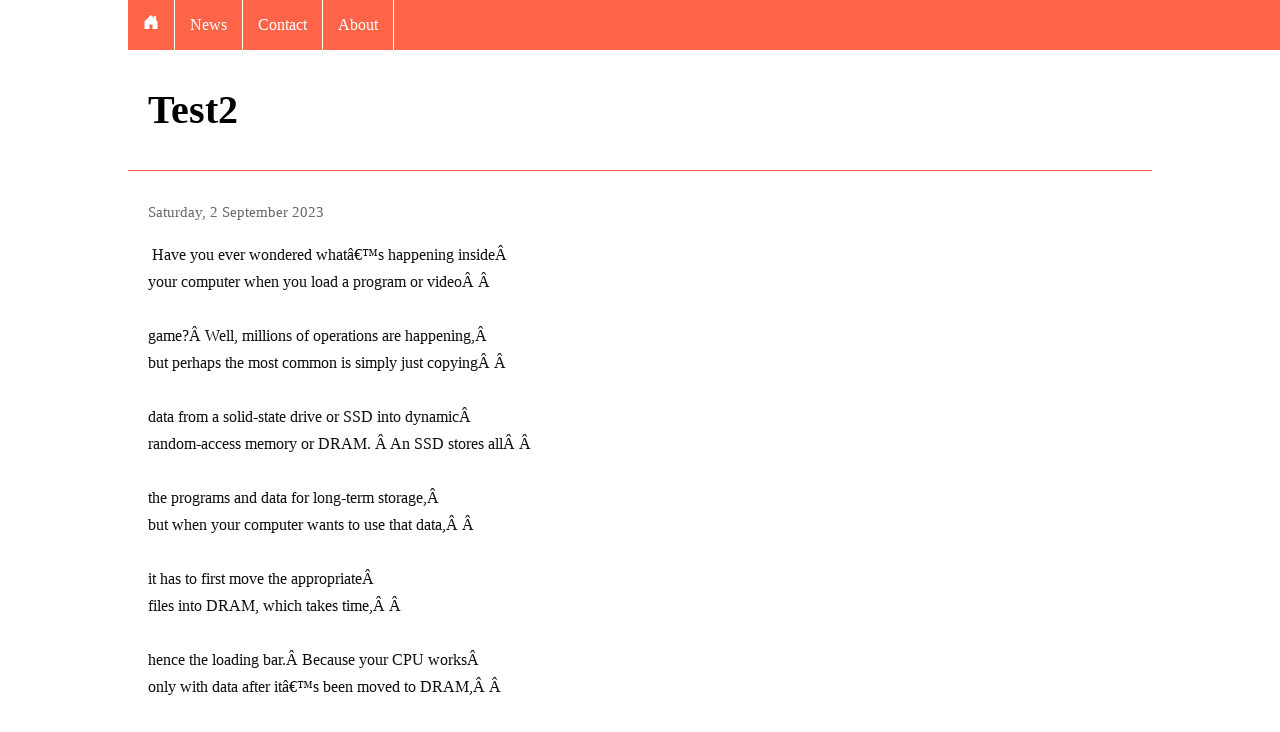

--- FILE ---
content_type: text/html; charset=UTF-8
request_url: https://teset2nanang.blogspot.com/2023/09/you-ever-wondered-whatas-happening.html
body_size: 16908
content:
<!DOCTYPE html>
<html lang='en-US' xmlns='http://www.w3.org/1999/xhtml' xmlns:b='http://www.google.com/2005/gml/b' xmlns:data='http://www.google.com/2005/gml/data' xmlns:expr='http://www.google.com/2005/gml/expr' xmlns:og='http://ogp.me/ns#'>
<head>
<meta content='text/html; charset=UTF-8' http-equiv='Content-Type'/>
<meta content='blogger' name='generator'/>
<link href='https://teset2nanang.blogspot.com/favicon.ico' rel='icon' type='image/x-icon'/>
<link href='https://teset2nanang.blogspot.com/2023/09/you-ever-wondered-whatas-happening.html' rel='canonical'/>
<link rel="alternate" type="application/atom+xml" title="Test2 - Atom" href="https://teset2nanang.blogspot.com/feeds/posts/default" />
<link rel="alternate" type="application/rss+xml" title="Test2 - RSS" href="https://teset2nanang.blogspot.com/feeds/posts/default?alt=rss" />
<link rel="service.post" type="application/atom+xml" title="Test2 - Atom" href="https://www.blogger.com/feeds/6134496499387852068/posts/default" />

<link rel="alternate" type="application/atom+xml" title="Test2 - Atom" href="https://teset2nanang.blogspot.com/feeds/6010965778023448282/comments/default" />
<!--Can't find substitution for tag [blog.ieCssRetrofitLinks]-->
<meta content='https://teset2nanang.blogspot.com/2023/09/you-ever-wondered-whatas-happening.html' property='og:url'/>
<meta content='Test2' property='og:title'/>
<meta content=' Have you ever wondered whatâ€™s happening insideÂ  your computer when you load a program or videoÂ Â  game?Â  Well, millions of operations ...' property='og:description'/>
<title>
Test2
</title>
<meta content='width=device-width, initial-scale=1' name='viewport'/>
<style id='page-skin-1' type='text/css'><!--
html {
box-sizing: border-box;	-webkit-text-size-adjust: 100%;
-ms-text-size-adjust: 100%
}
*,
*:before,
*:after {
box-sizing: inherit;
margin: 0;
padding: 0;
word-wrap: break-word
}
h1,
h2,
h3,
h4,
h5,
h6 {
font-weight: 400
}
table {
border-collapse: collapse;
border-spacing: 0
}
img,
fieldset {
border: 0
}
abbr,
acronym {
text-decoration: none
}
code {
font-family: Consolas, "Courier New", monospace;
background: #eee;
padding: 0 5px;
border-radius: 2px;
border: 1px solid #E1DADA
}
sub,
sup {
line-height: .5em
}
img {
max-width: 100%;
height: auto
}
iframe,
video,
embed,
object {
display: block;
max-width: 100%
}
img {
display: block
}
img[align="left"] {
display: block;
float: left;
margin-right: 1em;
margin-bottom: .8em
}
img[align="right"] {
display: block;
float: right;
margin-bottom: .8em;
margin-left: 1em
}
img[align="middle"] {
display: block;
margin-right: auto;
margin-left: auto;
text-align: center;
float: none;
clear: both
}
input[type="submit"],
button {
cursor: pointer;
overflow: visible;
-webkit-appearance: none
}
body {
font-family: Georgia, "Times New Roman", Times, serif;
font-size: 16px;
line-height: 27px;
font-weight: 400;
color: #111;
background-color: #fff
}
a {
text-decoration: none;
color: #000
}
p a {
text-decoration: underline
}
input[type="text"],
input[type="number"],
input[type="url"],
input[type="tel"],
input[type="email"],
input[type="password"] {
border-radius: 3px;
height: 30px !important;
padding: 15px 10px;
-webkit-box-shadow: none;
box-shadow: none;
border: 1px solid #ddd !important;
background-color: #f8f8f8;
margin-bottom: 10px
}
input[type="submit"],
button {
border-radius: 3px !important;
height: 32px !important;
padding: 5px 10px !important;
border: 1px solid #c0c0c0 !important;
background: #ddd !important;
color: #111 !important;
width: auto
}
select,
textarea {
border-radius: 3px;
height: auto;
padding: 15px 10px;
-webkit-box-shadow: none;
box-shadow: none;
border: 1px solid #ddd !important;
background-color: #f8f8f8;
margin-bottom: 10px;
width: 50%
}
.widget input[type="submit"],
.widget button {
margin-bottom: 8px !important;
width: auto !important
}
#blog-wrapper {
width: 1024px;
margin: 0 auto
}
#content-wrapper {
width: 100%;
height: 100%;
overflow: hidden
}
.content-table {
display: table;
border-collapse: separate
}
.content-row {
display: table-row
}
#main {
padding: 25px 25px 25px 20px;
width: 100%;
height: 100%;
display: table-cell
}
aside {
width: 32%;
height: 100%;
border-left: 1px solid #ddd;
padding: 25px;
display: table-cell
}
footer {
width: 100%;
clear: both;
border-top: 1px solid #ddd;
padding: 20px
}
header {
border-bottom: 1px solid  #ff6348;
padding: 30px 20px;
margin-top: 50px
}
h1.title {
font-size: 40px;
font-weight: 700;
line-height: 1.5em
}
.description span {
color: #727272
}
.date-header span {
font-size: 15px;
color: #696969
}
.post-title {
font-size: 25px;
line-height: 1.25em;
border-bottom: 1px solid  #878787
}
.post-body {
margin: 15px auto
}
.post-body a {
text-decoration: underline
}
.post-body a:hover {
text-decoration: none
}
.post-body ul,
.post-body ol {
margin: 0 0 0 25px
}
.post-body ul {
list-style-type: square
}
.post-body ul li:not(:last-child),
.post-body ol li:not(:last-child) {
margin-bottom: 5px
}
.post-body blockquote {
border-left: 7px solid #d2d2d2;
padding-left: 20px;
font-style: italic;
margin: 0 15px;
color: #626262
}
.post-outer {
margin-bottom: 25px
}
.post-footer {
border-bottom: 1px solid #ddd
}
.post-footer-line-1,
.post-footer-line-2,
.author-profile {
margin-bottom: 10px
}
.post-labels,
.post-author,
.post-timestamp {
font-weight: 700
}
.post-labels a,
.post-author a,
.post-timestamp a {
font-weight: 400
}
.jump-link {
float: right
}
.reactions-iframe {
padding-top: 8px
}
.blog-feeds,
.post-feeds {
margin-bottom: 25px
}
#comments {
margin-top: 25px
}
#comments h4 {
font-size: 20px;
font-weight: 700
}
#comment-post-message {
font-size: 16px !important;
font-weight: normal !important
}
#sidebar {
overflow: hidden
}
#sidebar ul li {
margin: .25em 0 !important
}
#sidebar .widget {
margin-bottom: 20px
}
#sidebar .widget h2 {
font-size: 22px;
margin-bottom: 10px
}
#sidebar .Profile .profile-img {
margin: 0 10px 5px 2px !important
}
.quickedit,
span.blog-admin {
display: none !important
}
.status-msg-wrap {
font-size: 110%;
width: 100%;
margin: 35px auto 10px;
position: relative;
font-size: 15px
}
.status-msg-border {
border: 1px solid #868686;
filter: alpha(opacity=40);
opacity: .4;
width: 100%;
position: relative
}
.status-msg-bg {
background-color: #eee;
opacity: .8;
filter: alpha(opacity=30);
width: 100%;
position: relative;
z-index: 1
}
.status-msg-body {
color: #444;
text-align: center;
padding: .3em 10px;
width: 100%;
position: absolute;
z-index: 4
}
.status-msg-hidden {
visibility: hidden;
padding: .3em 0
}
.status-msg-wrap a {
padding-left: .4em;
text-decoration: underline
}
p.note,
div.note {
background: #ddd;
padding: 15px 20px
}
p.alert,
div.alert {
background: #f6f697;
padding: 15px 20px
}
p.alert a:hover,
div.alert a:hover,
p.note a:hover,
div.note a:hover {
text-decoration: none
}
p.note a,
p.alert a {
color: #0a54ca
}
pre {
background-color: #eee;
width: 100%;
white-space: pre;
word-wrap: normal;
margin-bottom: 0;
line-height: 22px;
overflow: auto;
clear: both
}
pre code {
display: block;
padding: 0 15px 20px;
border-radius: 3px;
border: none;
font-size: 15px;
font-family: Consolas, "Courier New", monospace !important
}
img.frame {
padding: .8em;
background: #eee;
border: 1px solid #ddd
}
img.thin_frame {
padding: 5px;
background: #eee;
border: 1px solid #ddd
}
@media screen and (max-width:1040px) {
.content-table,
.content-row,
.column {
display: block
}
#blog-wrapper {
width: 100%
}
#main {
padding: 0 25px;
width: 100%;
margin: 25px auto 30px;
display: block
}
.Blog {
border-bottom: 1px solid #ddd
}
aside{float:none;clear:both;padding:0;width:auto;margin:0 25px;position:relative;border:none}
.post-body {
line-height: 30px
}
}
@media screen and (max-width:900px) {
.post-body {
line-height: 29px
}
}
@media screen and (max-width:800px) {
.post-body {
line-height: 28px
}
}
@media screen and (max-width:650px) {
.post-body {
line-height: 27px
}
}
@media screen and (max-width:500px) {
.post-body {
line-height: 26px
}
input[type="text"],
input[type="number"],
input[type="url"],
input[type="tel"],
input[type="email"],
input[type="password"],
select,
textarea {
width: 100%
}
img[align="left"],
img[align="right"] {
display: block;
margin-right: auto;
margin-left: auto;
text-align: center;
float: none;
clear: both
}
}
@media screen and (max-width:350px) {
.post-body {
line-height: 25px
}
}
.menul {
list-style-type: none;
margin: 0;
padding: 0;
overflow: hidden;
background-color: #ff6348;
position: fixed;
top: 0;
width: 100%;
}
.menli {
float: left;
}
.menlia {
border-right: 1px solid #fff;
display: block;
line-height: 50px;
color: white;
text-align: center;
padding: 0 15px;
text-decoration: none;
}
#blog-pager-newer-link{ background-color: #ff6348;
border-right: 1px solid #fff;
line-height: 50px;
color: white;
padding: 0 15px;
text-align: center;
text-decoration: none;
display: inline-block;}
#blog-pager-older-link{ background-color: #ff6348;
line-height: 50px;
border-right: 1px solid #fff;
color: white;
padding: 0 15px;
text-align: center;
text-decoration: none;
display: inline-block;}
.home-link { background-color: #ff6348;
line-height: 50px;
color: white;
padding: 0 15px;
text-align: center;
text-decoration: none;
display: inline-block;}
.feed-links {display:none !important;}

--></style>
<style type='text/css'>







</style>
<link href='https://www.blogger.com/dyn-css/authorization.css?targetBlogID=6134496499387852068&amp;zx=8f0a3ded-f518-42a9-a050-a3a7ed0aff71' media='none' onload='if(media!=&#39;all&#39;)media=&#39;all&#39;' rel='stylesheet'/><noscript><link href='https://www.blogger.com/dyn-css/authorization.css?targetBlogID=6134496499387852068&amp;zx=8f0a3ded-f518-42a9-a050-a3a7ed0aff71' rel='stylesheet'/></noscript>
<meta name='google-adsense-platform-account' content='ca-host-pub-1556223355139109'/>
<meta name='google-adsense-platform-domain' content='blogspot.com'/>

</head>
<body>
<div id='blog-wrapper'>
<ul class='menul'>
<li class='menli'><a class='menlia' href='/'><svg class='bi bi-house-door-fill' fill='currentColor' height='16' viewBox='0 0 16 16' width='16' xmlns='http://www.w3.org/2000/svg'>
<path d='M6.5 14.5v-3.505c0-.245.25-.495.5-.495h2c.25 0 .5.25.5.5v3.5a.5.5 0 0 0 .5.5h4a.5.5 0 0 0 .5-.5v-7a.5.5 0 0 0-.146-.354L13 5.793V2.5a.5.5 0 0 0-.5-.5h-1a.5.5 0 0 0-.5.5v1.293L8.354 1.146a.5.5 0 0 0-.708 0l-6 6A.5.5 0 0 0 1.5 7.5v7a.5.5 0 0 0 .5.5h4a.5.5 0 0 0 .5-.5z'></path>
</svg></a></li>
<li class='menli'><a class='menlia' href='#news'>News</a></li>
<li class='menli'><a class='menlia' href='#contact'>Contact</a></li>
<li class='menli'><a class='menlia' href='#about'>About</a></li>
</ul>
<header>
<div class='header section' id='header'><div class='widget Header' data-version='1' id='Header1'>
<div id='header-inner'>
<div class='titlewrapper'>
<h1 class='title'>
<a href='https://teset2nanang.blogspot.com/'>
Test2
</a>
</h1>
</div>
<div class='descriptionwrapper'>
<p class='description'><span>
</span></p>
</div>
</div>
</div></div>
</header>
<div id='content-wrapper'>
<div class='content-table'>
<div class='content-row'>
<div class='main column section' id='main'><div class='widget Blog' data-version='1' id='Blog1'>
<div class='blog-posts hfeed'>

          <div class="date-outer">
        
<h2 class='date-header'><span>Saturday, 2 September 2023</span></h2>

          <div class="date-posts">
        
<div class='post-outer'>
<div class='post hentry uncustomized-post-template' itemprop='blogPost' itemscope='itemscope' itemtype='http://schema.org/BlogPosting'>
<meta content='6134496499387852068' itemprop='blogId'/>
<meta content='6010965778023448282' itemprop='postId'/>
<a name='6010965778023448282'></a>
<div class='post-header'>
<div class='post-header-line-1'></div>
</div>
<div class='post-body entry-content' id='post-body-6010965778023448282' itemprop='description articleBody'>
<p>&nbsp;Have you ever wondered whatâ&#8364;&#8482;s happening insideÂ&nbsp;</p><p>your computer when you load a program or videoÂ Â&nbsp;</p><p><br /></p><p>game?Â  Well, millions of operations are happening,Â&nbsp;</p><p>but perhaps the most common is simply just copyingÂ Â&nbsp;</p><p><br /></p><p>data from a solid-state drive or SSD into dynamicÂ&nbsp;</p><p>random-access memory or DRAM. Â  An SSD stores allÂ Â&nbsp;</p><p><br /></p><p>the programs and data for long-term storage,Â&nbsp;</p><p>but when your computer wants to use that data,Â Â&nbsp;</p><p><br /></p><p>it has to first move the appropriateÂ&nbsp;</p><p>files into DRAM, which takes time,Â Â&nbsp;</p><p><br /></p><p>hence the loading bar.Â  Because your CPU worksÂ&nbsp;</p><p>only with data after itâ&#8364;&#8482;s been moved to DRAM,Â Â&nbsp;</p><p><br /></p><p>itâ&#8364;&#8482;s also called working memory or main memory.</p><p>The reason why your desktop uses both SSDs andÂ Â&nbsp;</p><p><br /></p><p>DRAM is because Solid-State Drives permanentlyÂ&nbsp;</p><p>store data in massive 3D arrays composed of aÂ Â&nbsp;</p><p><br /></p><p>trillion or so memory cells, yielding terabytes ofÂ&nbsp;</p><p>storage, whereas DRAM temporarily stores data inÂ Â&nbsp;</p><p><br /></p><p>2D arrays composed of billions of tiny capacitorÂ&nbsp;</p><p>memory cells yielding gigabytes of working memory.Â Â&nbsp;</p><p><br /></p><p>Accessing any section of cells in the massiveÂ&nbsp;</p><p>SSD array and reading or writing data takesÂ Â&nbsp;</p><p><br /></p><p>about 50 microseconds whereas reading orÂ&nbsp;</p><p>writing from any DRAM capacitor memoryÂ Â&nbsp;</p><p><br /></p><p>cell takes about 17 nanoseconds, which is 3000Â&nbsp;</p><p>times faster.Â  For comparison, a supersonic jetÂ Â&nbsp;</p><p><br /></p><p>going at Mach 3 is around 3000 times fasterÂ&nbsp;</p><p>than a moving tortoise.Â  So, the speed ofÂ Â&nbsp;</p><p><br /></p><p>17 nanosecond DRAM versus 50 microsecond SSD isÂ&nbsp;</p><p>like comparing a supersonic jet to a tortoise.Â Â&nbsp;</p><p><br /></p><p>Â Â However, speed is just one factor.Â  DRAM isÂ&nbsp;</p><p>limited to a 2D array and temporarily storesÂ Â&nbsp;</p><p><br /></p><p>one bit per memory cell. For example, this stickÂ&nbsp;</p><p>of DRAM with 8 chips holds 16 gigabytes of data,Â Â&nbsp;</p><p><br /></p><p>whereas a solid-state drive of a smallerÂ&nbsp;</p><p>size can hold 2 terabytes of data, moreÂ Â&nbsp;</p><p><br /></p><p>than 100 times that of DRAM.Â  Additionally,Â&nbsp;</p><p>DRAM requires power to continuously storeÂ Â&nbsp;</p><p><br /></p><p>and refresh the data held in its capacitors.Â Â&nbsp;</p><p>Therefore, computers use both SSDs and DRAM and,Â Â&nbsp;</p><p><br /></p><p>by spending a few seconds of loading timeÂ&nbsp;</p><p>to copy data from the SSD to the DRAM,Â Â&nbsp;</p><p><br /></p><p>and then prefetching, which is the process ofÂ&nbsp;</p><p>moving data before itâ&#8364;&#8482;s needed, your computer canÂ Â&nbsp;</p><p><br /></p><p>store terabytes of data on the SSD and then accessÂ&nbsp;</p><p>the data from programs that were preemptivelyÂ Â&nbsp;</p><p><br /></p><p>copied into the DRAM in a few nanoseconds.Â&nbsp;</p><p>For example, many video games have a loadingÂ Â&nbsp;</p><p><br /></p><p>time to start up the game itself, and then aÂ&nbsp;</p><p>separate loading time to load a save file.Â Â Â&nbsp;</p><p><br /></p><p>During the process of loading a save file, allÂ&nbsp;</p><p>the 3D models, textures, and the environment ofÂ Â&nbsp;</p><p><br /></p><p>your game state are moved from the SSD into DRAMÂ&nbsp;</p><p>so any of it can be accessed in a few nanoseconds,Â Â&nbsp;</p><p><br /></p><p>which is why video games have DRAM capacityÂ&nbsp;</p><p>requirements.Â  Just imagine, without DRAM,Â Â&nbsp;</p><p><br /></p><p>playing a game would be 3,000 times slower.Â Â&nbsp;</p><p>We covered solid-state drives in other videos,Â Â&nbsp;</p><p><br /></p><p>so in this video, weâ&#8364;&#8482;re going to take a deepÂ&nbsp;</p><p>dive into this 16-gigabyte stick of DRAM.Â  First,Â Â&nbsp;</p><p><br /></p><p>weâ&#8364;&#8482;ll see exactly how the CPU communicatesÂ&nbsp;</p><p>and moves data from an SSD to DRAM.Â  ThenÂ Â&nbsp;</p><p><br /></p><p>weâ&#8364;&#8482;ll open up a DRAM microchip and see howÂ&nbsp;</p><p>billions of memory cells are organized intoÂ Â&nbsp;</p><p><br /></p><p>banks and how data is written to and read fromÂ&nbsp;</p><p>groups of memory cells.Â  In the process, weâ&#8364;&#8482;llÂ Â&nbsp;</p><p><br /></p><p>dive into the nanoscopic structures insideÂ&nbsp;</p><p>individual memory cells and see how eachÂ Â&nbsp;</p><p><br /></p><p>capacitor physically stores 1 bit of data.Â Â&nbsp;</p><p>Finally, weâ&#8364;&#8482;ll explore some breakthroughs andÂ Â&nbsp;</p><p><br /></p><p>optimizations such as the burst buffer and foldedÂ&nbsp;</p><p>DRAM layouts that enable DRAM to move data aroundÂ Â&nbsp;</p><p><br /></p><p>at incredible speeds. A few quick notes.Â Â&nbsp;</p><p>First, you can find similar DRAM chips insideÂ Â&nbsp;</p><p><br /></p><p>GPUs, Smartphones, and many other devices, butÂ&nbsp;</p><p>with different optimizations.Â  As examples,Â Â&nbsp;</p><p><br /></p><p>GPU DRAM or VRAM, located all around theÂ&nbsp;</p><p>GPU chip, has a larger bandwidth and canÂ Â&nbsp;</p><p><br /></p><p>read and write simultaneously, but operates atÂ&nbsp;</p><p>a lower frequency, and DRAM in your smartphoneÂ Â&nbsp;</p><p><br /></p><p>is stacked on top of the CPU and is optimized forÂ&nbsp;</p><p>smaller packaging and lower power consumption.Â Â Â&nbsp;</p><p><br /></p><p>Second, this video is sponsored byÂ&nbsp;</p><p>Crucial.Â  Although they gave me thisÂ Â&nbsp;</p><p><br /></p><p>stick of DRAM to model and use in theÂ&nbsp;</p><p>video, the content was independentlyÂ Â&nbsp;</p><p><br /></p><p>researched and not influenced by them.Â Â&nbsp;</p><p>Third, there are faster memory structuresÂ Â&nbsp;</p><p><br /></p><p>in your CPU called cache memory and even fasterÂ&nbsp;</p><p>registers.Â  All these types of memory create aÂ Â&nbsp;</p><p><br /></p><p>memory hierarchy, with the main trade-offÂ&nbsp;</p><p>being speed versus capacity while keepingÂ Â&nbsp;</p><p><br /></p><p>prices affordable to consumers and optimizingÂ&nbsp;</p><p>the size of each microchip for manufacturing.Â&nbsp;</p><p><br /></p><p>Fourth, you can see how much ofÂ&nbsp;</p><p>your DRAM is being utilized byÂ Â&nbsp;</p><p><br /></p><p>each program by opening your computerâ&#8364;&#8482;sÂ&nbsp;</p><p>resource monitor and clicking on memory.Â&nbsp;</p><p><br /></p><p>Fifth, there are different generations of DRAM,Â&nbsp;</p><p>and weâ&#8364;&#8482;ll explore DDR5.Â  Many of the key conceptsÂ Â&nbsp;</p><p><br /></p><p>that we explain apply to prior generations,Â&nbsp;</p><p>although the numbers may be different.Â Â Â&nbsp;</p><p><br /></p><p>Sixth, 17 nanoseconds is incredibly fast!Â Â&nbsp;</p><p>Electricity travels at around 1 foot perÂ Â&nbsp;</p><p><br /></p><p>nanosecond, and 17 nanoseconds is about theÂ&nbsp;</p><p>time it takes for light to travel across a room.Â&nbsp;</p><p><br /></p><p>Finally, this video is rather long as it coversÂ&nbsp;</p><p>a lot of what there is to know around DRAM.Â  WeÂ Â&nbsp;</p><p><br /></p><p>recommend watching it first at one point twoÂ&nbsp;</p><p>five times speed, and then a second time atÂ Â&nbsp;</p><p><br /></p><p>one and a half speed to fully comprehend thisÂ&nbsp;</p><p>complex technology.Â  Stick around because thisÂ Â&nbsp;</p><p><br /></p><p>is going to be an incredibly detailed video.Â Â&nbsp;</p><p>To start, a stick of DRAM is also called a DualÂ Â&nbsp;</p><p><br /></p><p>Inline Memory Module or DIMM and there are 8Â&nbsp;</p><p>DRAM chips on this particular DIMM.Â  On theÂ Â&nbsp;</p><p><br /></p><p>motherboard, there are 4 DRAM slots, and whenÂ&nbsp;</p><p>plugged in, the DRAM is directly connected toÂ Â&nbsp;</p><p><br /></p><p>the CPU via 2 memory channels that run throughÂ&nbsp;</p><p>the motherboard.Â  Note that the left two DRAMÂ Â&nbsp;</p><p><br /></p><p>slots share these memory channels, and the rightÂ&nbsp;</p><p>two share a separate channel.Â  Letâ&#8364;&#8482;s move toÂ Â&nbsp;</p><p><br /></p><p>look inside the CPU at the processor.Â  AlongÂ&nbsp;</p><p>with numerous cores and many other elements,Â Â&nbsp;</p><p><br /></p><p>we find the memory controller which managesÂ&nbsp;</p><p>and communicates with the DRAM.Â  Thereâ&#8364;&#8482;s alsoÂ Â&nbsp;</p><p><br /></p><p>a separate section for communicating with SSDsÂ&nbsp;</p><p>plugged into the M2 slots and with SSDs andÂ Â&nbsp;</p><p><br /></p><p>hard drives plugged into SATA connectors.Â  UsingÂ&nbsp;</p><p>these sections, along with data mapping tables,Â Â&nbsp;</p><p><br /></p><p>the CPU manages the flow of data fromÂ&nbsp;</p><p>the SSD to DRAM, as well as from DRAMÂ Â&nbsp;</p><p><br /></p><p>to cache memory for processing by the cores.</p><p>Letâ&#8364;&#8482;s move back to see the memory channels.Â Â Â&nbsp;</p><p><br /></p><p>For DDR5 each memory channel is divided into twoÂ&nbsp;</p><p>parts, Channel A and Channel B. These two memoryÂ Â&nbsp;</p><p><br /></p><p>channels A and B independently transfer 32 bits atÂ&nbsp;</p><p>a time using 32 data wires.Â Â  Using 21 additionalÂ Â&nbsp;</p><p><br /></p><p>wires each memory channel carries an addressÂ&nbsp;</p><p>specifyingÂ where to read or write data and, usingÂ Â&nbsp;</p><p><br /></p><p>7 control signal wires,Â commands are relayed.</p><p>The addresses and commands are sent to and sharedÂ Â&nbsp;</p><p><br /></p><p>by all 4 chips on the memory channel whichÂ&nbsp;</p><p>work in parallel.Â  However, the 32-bit dataÂ Â&nbsp;</p><p><br /></p><p>lines are divided among the chips and thus eachÂ&nbsp;</p><p>chip only reads or writes 8 bits at a time.Â Â Â&nbsp;</p><p><br /></p><p>Additionally, power for DRAM isÂ&nbsp;</p><p>supplied by the motherboard andÂ Â&nbsp;</p><p><br /></p><p>managed by these chips on the stick itself.</p><p>Next, letâ&#8364;&#8482;s open and look inside one of theseÂ Â&nbsp;</p><p><br /></p><p>DRAM microchips.Â  Inside the exterior packaging,Â&nbsp;</p><p>we find an interconnection matrix that connectsÂ Â&nbsp;</p><p><br /></p><p>the ball grid array at the bottom with the dieÂ&nbsp;</p><p>which is the main part of this microchip.Â  This 2Â Â&nbsp;</p><p><br /></p><p>gigabyte DRAM die is organized into 8 bank groupsÂ&nbsp;</p><p>composed of 4 banks each, totaling 32 banks.Â Â Â&nbsp;</p><p><br /></p><p>Within each bank is a massive array, 65,536 memoryÂ&nbsp;</p><p>cells tall by 8192 cells across, essentially rowsÂ Â&nbsp;</p><p><br /></p><p>and columns in a grid, with tens of thousands ofÂ&nbsp;</p><p>wires, and supporting circuitry running outsideÂ Â&nbsp;</p><p><br /></p><p>each bank.Â  Instead of looking at this die, weâ&#8364;&#8482;reÂ&nbsp;</p><p>going to transition to a functional diagram,Â Â&nbsp;</p><p><br /></p><p>and then reorganize the banks and bank groups.</p><p>In order to access 17 billion memory cells,Â Â&nbsp;</p><p><br /></p><p>we need a 31-bit address.Â  3 bits are used toÂ&nbsp;</p><p>select the appropriate bank group, then 2 bitsÂ Â&nbsp;</p><p><br /></p><p>to select the bank.Â  Next 16 bits of the addressÂ&nbsp;</p><p>are used to determine the exact row out of 65Â Â&nbsp;</p><p><br /></p><p>thousand.Â  Because this chip reads or writes 8Â&nbsp;</p><p>bits at a time, the 8192 columns are grouped byÂ Â&nbsp;</p><p><br /></p><p>8 memory cells, all read or written at a time,Â&nbsp;</p><p>or â&#8364;&#732;by 8â&#8364;&#8482;, and thus only 10 bits are needed forÂ Â&nbsp;</p><p><br /></p><p>the column address.Â  One optimization is thatÂ&nbsp;</p><p>this 31-bit address is separated into two partsÂ Â&nbsp;</p><p><br /></p><p>and sent using only 21 wires.Â  First, the bankÂ&nbsp;</p><p>group, bank, and row address are sent, and thenÂ Â&nbsp;</p><p><br /></p><p>after that the column address.Â  Next, weâ&#8364;&#8482;ll lookÂ&nbsp;</p><p>inside these physical memory cells, but first,Â Â&nbsp;</p><p><br /></p><p>letâ&#8364;&#8482;s briefly talk about how these structures areÂ&nbsp;</p><p>manufactured as well as this videoâ&#8364;&#8482;s sponsor.Â Â Â Â&nbsp;</p><p><br /></p><p>This incredibly complicated die,Â&nbsp;</p><p>also called an integrated circuit,Â Â&nbsp;</p><p><br /></p><p>is manufactured on 300-millimeter silicon wafers,Â&nbsp;</p><p>2500ish dies at a time.Â  On each die are billionsÂ Â&nbsp;</p><p><br /></p><p>of nanoscopic memory cells that are fabricatedÂ&nbsp;</p><p>using dozens of tools and hundreds of steps inÂ Â&nbsp;</p><p><br /></p><p>a semiconductor fabrication plant or fab.Â  ThisÂ&nbsp;</p><p>one was made by Micron which manufactures aroundÂ Â&nbsp;</p><p><br /></p><p>a quarter of the worldâ&#8364;&#8482;s DRAM, including bothÂ&nbsp;</p><p>Nvidiaâ&#8364;&#8482;s and AMDâ&#8364;&#8482;s VRAM in their GPUs Micron alsoÂ Â&nbsp;</p><p><br /></p><p>has its own product line of DRAM and SSDs underÂ&nbsp;</p><p>the brand Crucial which, as mentioned earlier,Â Â&nbsp;</p><p><br /></p><p>is the sponsor of this video.Â  In additionÂ&nbsp;</p><p>to DRAM, Micron is one of the worldâ&#8364;&#8482;s leadingÂ Â&nbsp;</p><p><br /></p><p>suppliers of solid-state drives such as thisÂ&nbsp;</p><p>Crucial P5+ M2 NVME SSD.Â Â  By installing yourÂ Â&nbsp;</p><p><br /></p><p>operating system and video games on a CrucialÂ&nbsp;</p><p>NVMe solid-state drive, youâ&#8364;&#8482;ll be sure to haveÂ Â&nbsp;</p><p><br /></p><p>incredibly fast loading times and smooth gameplay,Â&nbsp;</p><p>and if you do video editing, make sure all thoseÂ Â&nbsp;</p><p><br /></p><p>files are on a fast SSD like this one as well.Â Â&nbsp;</p><p>This is because the main speed bottleneck forÂ Â&nbsp;</p><p><br /></p><p>loading is predominantly limited by the speed ofÂ&nbsp;</p><p>the SSD or hard drive where the files are stored.Â&nbsp;</p><p><br /></p><p>For example, this hard drive can only transferÂ&nbsp;</p><p>data at around 150 megabytes a second whereasÂ Â&nbsp;</p><p><br /></p><p>this Crucial NVMe SSD can transfer data at aÂ&nbsp;</p><p>rate of up to 6,600 megabytes a second, which,Â Â&nbsp;</p><p><br /></p><p>for comparison is the speed of a moving tortoiseÂ&nbsp;</p><p>versus a galloping horse.Â  By using a Crucial NVMeÂ Â&nbsp;</p><p><br /></p><p>SSD, loading a video game that requires gigabytesÂ&nbsp;</p><p>of DRAM is reduced from a minute or more down toÂ Â&nbsp;</p><p><br /></p><p>a couple seconds.Â  Check out the Crucial NVMeÂ&nbsp;</p><p>SSDs using the link in the description below.Â&nbsp;</p><p><br /></p><p>Letâ&#8364;&#8482;s get back to the details of how DRAM worksÂ&nbsp;</p><p>and zoom in to explore a single memory cellÂ Â&nbsp;</p><p><br /></p><p>situated in a massive array. This memory cell isÂ&nbsp;</p><p>called a 1T1C cell and is a few dozen nanometersÂ Â&nbsp;</p><p><br /></p><p>in size.Â  It has two parts, a capacitor to storeÂ&nbsp;</p><p>one bit of data in the form of electrical chargesÂ Â&nbsp;</p><p><br /></p><p>or electrons and a transistor to access and readÂ&nbsp;</p><p>or write data.Â  The capacitor is shaped like aÂ Â&nbsp;</p><p><br /></p><p>deep trench dug into silicon and is composed ofÂ&nbsp;</p><p>two conductive surfaces separated by a dielectricÂ Â&nbsp;</p><p><br /></p><p>insulator or barrier just a few atoms thick, whichÂ&nbsp;</p><p>stops the flow of electrons butÂ allows electricÂ Â&nbsp;</p><p><br /></p><p>fields to pass through.Â  If this capacitorÂ&nbsp;</p><p>is charged up with electrons to 1 volt,Â Â&nbsp;</p><p><br /></p><p>itâ&#8364;&#8482;s a binary 1, and if no charges are presentÂ&nbsp;</p><p>and itâ&#8364;&#8482;s at 0 volts, itâ&#8364;&#8482;s a binary 0, and thusÂ Â&nbsp;</p><p><br /></p><p>this cell only holds one bit of data.Â  DesignsÂ&nbsp;</p><p>of capacitors are constantly evolving but inÂ Â&nbsp;</p><p><br /></p><p>this trench capacitor, the depth of the silicon isÂ&nbsp;</p><p>utilized to allow for larger capacitive storage,Â Â&nbsp;</p><p><br /></p><p>while taking up as little area as possible.</p><p>Next letâ&#8364;&#8482;s look at the access transistor andÂ Â&nbsp;</p><p><br /></p><p>add in two wires.Â  The wordline wire connects toÂ&nbsp;</p><p>the gate of the transistor while the bitline wireÂ Â&nbsp;</p><p><br /></p><p>connects to the other side of the transistorâ&#8364;&#8482;sÂ&nbsp;</p><p>channel.Â  Applying a voltage to the wordlineÂ Â&nbsp;</p><p><br /></p><p>turns on the transistor, and, while itâ&#8364;&#8482;s on,Â&nbsp;</p><p>electrons can flow through the channel thusÂ Â&nbsp;</p><p><br /></p><p>connecting the capacitor to the bitline.Â  ThisÂ&nbsp;</p><p>allows us to access and charge up the capacitorÂ Â&nbsp;</p><p><br /></p><p>to write a 1 or discharge the capacitor to writeÂ&nbsp;</p><p>a 0.Â  Additionally, we can read the stored valueÂ Â&nbsp;</p><p><br /></p><p>in the capacitor by measuring the amount ofÂ&nbsp;</p><p>charge.Â  However, when the wordline is off,Â Â&nbsp;</p><p><br /></p><p>the transistor is turned off, and the capacitorÂ&nbsp;</p><p>is isolated from the bitline thus saving theÂ Â&nbsp;</p><p><br /></p><p>data or charge that was previously written.Â  NoteÂ&nbsp;</p><p>that because this transistor is incredibly small,Â Â&nbsp;</p><p><br /></p><p>only a few dozen nanometers wide, electrons slowlyÂ&nbsp;</p><p>leak across the channel, and thus over time theÂ Â&nbsp;</p><p><br /></p><p>capacitor needs to be refreshed to rechargeÂ&nbsp;</p><p>the leaked electrons. Weâ&#8364;&#8482;ll cover exactly howÂ Â&nbsp;</p><p><br /></p><p>refreshing memory cells works a little later.</p><p>As mentioned earlier, this 1T1C memory cell isÂ Â&nbsp;</p><p><br /></p><p>one of 17 billion inside this single die and isÂ&nbsp;</p><p>organized into massive arrays called banks.Â  So,Â Â&nbsp;</p><p><br /></p><p>letâ&#8364;&#8482;s build a small array for illustrativeÂ&nbsp;</p><p>purposes.Â  In our array, each of the wordlinesÂ Â&nbsp;</p><p><br /></p><p>is connected in rows, and then the bitlines areÂ&nbsp;</p><p>connected in columns.Â  Wordlines and bitlinesÂ Â&nbsp;</p><p><br /></p><p>are on different vertical layers so one canÂ&nbsp;</p><p>cross over the other, and they never touch.Â Â&nbsp;</p><p><br /></p><p>Letâ&#8364;&#8482;s simplify the visual and use symbols for theÂ&nbsp;</p><p>capacitors and the transistors.Â  Just as before,Â Â&nbsp;</p><p><br /></p><p>the wordlines connect to each transistorâ&#8364;&#8482;s controlÂ&nbsp;</p><p>gate in rows, and then all the bitlines in columnsÂ Â&nbsp;</p><p><br /></p><p>connect to the channel opposite each capacitor.Â&nbsp;</p><p>As a result, when a wordline is active,Â Â&nbsp;</p><p><br /></p><p>all the capacitors in only that row areÂ&nbsp;</p><p>connected to their corresponding bitlines,Â Â&nbsp;</p><p><br /></p><p>thereby activating all the memory cells in thatÂ&nbsp;</p><p>row.Â  At any given time only one wordline isÂ Â&nbsp;</p><p><br /></p><p>active because, if more than one wordline wereÂ&nbsp;</p><p>active, then multiple capacitors in a columnÂ Â&nbsp;</p><p><br /></p><p>would be connected to the bitline and the dataÂ&nbsp;</p><p>storage functionalities of these capacitors wouldÂ Â&nbsp;</p><p><br /></p><p>interfere with one another, making them useless.Â Â&nbsp;</p><p>As mentioned earlier, within a single bank thereÂ Â&nbsp;</p><p><br /></p><p>are 65,536 rows and 8,192 columns and the 31-bitÂ&nbsp;</p><p>address is used to activate a group of just 8Â Â&nbsp;</p><p><br /></p><p>memory cells.Â  The first 5 bits select the bank,Â&nbsp;</p><p>and the next 16-bits are sent to a row decoderÂ Â&nbsp;</p><p><br /></p><p>to activate a single row.Â  For example, thisÂ&nbsp;</p><p>binary number turns on the wordline row 27,524,Â Â&nbsp;</p><p><br /></p><p>thus turning on all transistors in that row andÂ&nbsp;</p><p>connecting the 8,192 capacitors to their bitlines,Â Â&nbsp;</p><p><br /></p><p>while at the same time the other 65Â&nbsp;</p><p>thousandish wordlines are all off.Â Â Â&nbsp;</p><p><br /></p><p>Hereâ&#8364;&#8482;s the logic diagram for a simple decoder.</p><p>The remaining 10 bits of the address are sentÂ Â&nbsp;</p><p><br /></p><p>to the column multiplexer.Â  This multiplexerÂ&nbsp;</p><p>takes in the 8192 bitlines on the top, and,Â Â&nbsp;</p><p><br /></p><p>depending on the 10-bit address, connects aÂ&nbsp;</p><p>specific group of 8 bitlines to the 8 inputÂ Â&nbsp;</p><p><br /></p><p>and output IO wires at the bottom.Â  For example,Â&nbsp;</p><p>if the 10-bit address we this, then only theÂ Â&nbsp;</p><p><br /></p><p>bitlines 4,784 through 4,791 would be connectedÂ&nbsp;</p><p>to the IO wires, and the rest of the 8000ishÂ Â&nbsp;</p><p><br /></p><p>bitlines would be connected to nothing.Â  Hereâ&#8364;&#8482;sÂ&nbsp;</p><p>the logic diagram for a simple multiplexer.Â Â Â&nbsp;</p><p><br /></p><p>We now have the means of accessing anyÂ&nbsp;</p><p>memory cell in this massive array; however,Â Â&nbsp;</p><p><br /></p><p>to understand the three basic operations,Â&nbsp;</p><p>reading, writing, and refreshing letâ&#8364;&#8482;s addÂ Â&nbsp;</p><p><br /></p><p>two elements to our layout:Â  A sense amplifierÂ&nbsp;</p><p>at the bottom of each bitline, and a read andÂ Â&nbsp;</p><p><br /></p><p>write driver outside of the column multiplexer.</p><p>Letâ&#8364;&#8482;s look at reading from a group of memoryÂ Â&nbsp;</p><p><br /></p><p>cells.Â  First the read command and 31-bit addressÂ&nbsp;</p><p>are sent from the CPU to the DRAM.Â  The first 5Â Â&nbsp;</p><p><br /></p><p>bits select a specific bank. The next step isÂ&nbsp;</p><p>to turn off all the wordlines in that bank,Â Â&nbsp;</p><p><br /></p><p>thereby isolating all the capacitors, and thenÂ&nbsp;</p><p>precharge all 8000ish bitlines to .5 volts.Â  NextÂ Â&nbsp;</p><p><br /></p><p>the 16-bit row address turns on a row, and allÂ&nbsp;</p><p>the capacitors in that row are connected to theirÂ Â&nbsp;</p><p><br /></p><p>bitlines.Â  If an individual capacitor holds a 1Â&nbsp;</p><p>and is charged to 1 volt, then some charge flowsÂ Â&nbsp;</p><p><br /></p><p>from the capacitor onto the .5-volt bitline, andÂ&nbsp;</p><p>the voltage on the bitline increases.Â  The senseÂ Â&nbsp;</p><p><br /></p><p>amplifier then detects this slight changeÂ&nbsp;</p><p>or perturbation of voltage on the bitline,Â Â&nbsp;</p><p><br /></p><p>amplifies the change, and pushes the voltage onÂ&nbsp;</p><p>the bitline all the way up to 1 volt. However,Â Â&nbsp;</p><p><br /></p><p>if a 0 is stored in the capacitor, chargeÂ&nbsp;</p><p>flows from the bitline into the capacitor,Â Â&nbsp;</p><p><br /></p><p>and the .5-volt bitline decreases in voltage.Â Â&nbsp;</p><p>The sense amplifier then sees this change,Â Â&nbsp;</p><p><br /></p><p>amplifies it and drives the bitline voltage downÂ&nbsp;</p><p>to 0 volts or ground.Â  The sense amplifier isÂ Â&nbsp;</p><p><br /></p><p>necessary because the capacitor is so small,Â&nbsp;</p><p>and the bitline is rather long, and thus theÂ Â&nbsp;</p><p><br /></p><p>capacitor needs to have an additional componentÂ&nbsp;</p><p>to sense and amplify whatever value is stored.Â Â Â&nbsp;</p><p><br /></p><p>Now, all 8000ish bitlines are driven to 1Â&nbsp;</p><p>volt or 0 volts corresponding to the storedÂ Â&nbsp;</p><p><br /></p><p>charge in the capacitors of the activatedÂ&nbsp;</p><p>row, and this row is now considered open.Â Â Â&nbsp;</p><p><br /></p><p>Next, the column select multiplexer usesÂ&nbsp;</p><p>the 10-bit column address to connect theÂ Â&nbsp;</p><p><br /></p><p>corresponding 8 bitlines to the readÂ&nbsp;</p><p>driver which then sends these 8 valuesÂ Â&nbsp;</p><p><br /></p><p>and voltages over the 8 data wires to the CPU.Â&nbsp;</p><p>Writing data to these memory cells is similarÂ Â&nbsp;</p><p><br /></p><p>to reading, however with a few key differences.</p><p>First the write command, address, and 8 bits toÂ Â&nbsp;</p><p><br /></p><p>be written are sent to the DRAM chip.Â  Next, justÂ&nbsp;</p><p>like before the bank is selected,Â the capacitorsÂ Â&nbsp;</p><p><br /></p><p>are isolated, and the bitlines are prechargedÂ&nbsp;</p><p>to .5 volts.Â  Then, using a 16-bit address,Â Â&nbsp;</p><p><br /></p><p>a single row is activated, the capacitors perturbÂ&nbsp;</p><p>the bitline, and the sense amplifiers sense thisÂ Â&nbsp;</p><p><br /></p><p>and drive the bitlines to a 1 or 0 thus openingÂ&nbsp;</p><p>the row.Â  Next the column address goes to theÂ Â&nbsp;</p><p><br /></p><p>multiplexer, but, this time, because a writeÂ&nbsp;</p><p>command was sent, the multiplexer connects theÂ Â&nbsp;</p><p><br /></p><p>specific 8 bitlines to the write driver whichÂ&nbsp;</p><p>contains the 8 bits that the CPU had sent alongÂ Â&nbsp;</p><p><br /></p><p>the data wires and requested to write.Â  TheseÂ&nbsp;</p><p>write drivers are much stronger than the senseÂ Â&nbsp;</p><p><br /></p><p>amplifier and thus they override whatever voltageÂ&nbsp;</p><p>was previously on the bitline, and drive each ofÂ Â&nbsp;</p><p><br /></p><p>the 8 bitlines to 1 volt for a 1 to be written,Â&nbsp;</p><p>or 0 volts for a 0.Â  This new bitline voltageÂ Â&nbsp;</p><p><br /></p><p>overrides the previously stored charges or valuesÂ&nbsp;</p><p>in each of the 8 capacitors in the open row,Â Â&nbsp;</p><p><br /></p><p>therebyÂ writing 8 bits of data to the memoryÂ&nbsp;</p><p>cells corresponding to the 31-bit address.Â&nbsp;</p><p><br /></p><p>Three quick notes.Â  First, as a reminder, writingÂ&nbsp;</p><p>and reading happens concurrently with all the 4Â Â&nbsp;</p><p><br /></p><p>chips in the shared memory channel, usingÂ&nbsp;</p><p>the same 31-bit address and command wires,Â Â&nbsp;</p><p><br /></p><p>but with different data wires for each chip.Â Â&nbsp;</p><p>Second, with DDR5 for a binary 1 the voltageÂ Â&nbsp;</p><p><br /></p><p>is actually 1.1 volts, for DDR4 itâ&#8364;&#8482;s 1.2 volts,Â&nbsp;</p><p>and prior generations had even higher voltages,Â Â&nbsp;</p><p><br /></p><p>with the bitline precharge voltages beingÂ&nbsp;</p><p>half of these voltages.Â  However, for DDR5,Â Â&nbsp;</p><p><br /></p><p>when writing or refreshing a higher voltage,Â&nbsp;</p><p>around 1.4 volts is applied and stored in eachÂ Â&nbsp;</p><p><br /></p><p>capacitor for a binary 1 because charge leaksÂ&nbsp;</p><p>out over time. However, for simplicity, weâ&#8364;&#8482;reÂ Â&nbsp;</p><p><br /></p><p>going to stick with 1 and 0.Â  Third, the numberÂ&nbsp;</p><p>of bank groups, banks, bitlines and wordlinesÂ Â&nbsp;</p><p><br /></p><p>varies widely between different generationsÂ&nbsp;</p><p>and capacities but is always in powers of 2.Â&nbsp;</p><p><br /></p><p>Letâ&#8364;&#8482;s move on and discuss the third operationÂ&nbsp;</p><p>which is refreshing the memory cells in a bank.Â Â Â&nbsp;</p><p><br /></p><p>As mentioned earlier, the transistors used toÂ&nbsp;</p><p>isolate the capacitors are incredibly small,Â Â&nbsp;</p><p><br /></p><p>and thus charges leak across the channel.Â  TheÂ&nbsp;</p><p>refresh operation is rather simple and is aÂ Â&nbsp;</p><p><br /></p><p>sequence of closing all the rows, prechargingÂ&nbsp;</p><p>the bitlines to .5 volts, and opening a row.Â Â Â&nbsp;</p><p><br /></p><p>To refresh, just as before, the capacitors perturbÂ&nbsp;</p><p>the bitlines and then the sense amplifiers driveÂ Â&nbsp;</p><p><br /></p><p>the bitlines and capacitors of the open row fullyÂ&nbsp;</p><p>up to 1 volt or down to 0 volts depending on theÂ Â&nbsp;</p><p><br /></p><p>stored value of the capacitor, thereby refillingÂ&nbsp;</p><p>the leaked charge.Â  This process of row closing,Â Â&nbsp;</p><p><br /></p><p>precharging, opening, and sense amplifying happensÂ&nbsp;</p><p>row after row, taking 50 nanoseconds for each row,Â Â&nbsp;</p><p><br /></p><p>until all 65 thousandish rows are refreshedÂ&nbsp;</p><p>taking a total of 3 milliseconds or so toÂ Â&nbsp;</p><p><br /></p><p>complete.Â  The refresh operation occursÂ&nbsp;</p><p>once every 64 milliseconds for each bank,Â Â&nbsp;</p><p><br /></p><p>because thatâ&#8364;&#8482;s statistically below theÂ&nbsp;</p><p>worst-case time it takes for a memoryÂ Â&nbsp;</p><p><br /></p><p>cell to leak too much charge to make a stored 1Â&nbsp;</p><p>turn into a 0, thus resulting in a loss of data.Â&nbsp;</p><p><br /></p><p>Letâ&#8364;&#8482;s take a step back and consider theÂ&nbsp;</p><p>incredible amount of data that is movedÂ Â&nbsp;</p><p><br /></p><p>through DRAM memory cells. These banks of memoryÂ&nbsp;</p><p>cells handle up to 4 thousand 8 hundred millionÂ Â&nbsp;</p><p><br /></p><p>requests to read and write data every secondÂ&nbsp;</p><p>while refreshing every memory cell in eachÂ Â&nbsp;</p><p><br /></p><p>bank row by row around 16 times a second.Â&nbsp;</p><p>Thatâ&#8364;&#8482;s a staggering amount of data movementÂ Â&nbsp;</p><p><br /></p><p>and illustrates the true strength of computers.Â&nbsp;</p><p>Yes, they do simple things like comparisons,Â Â&nbsp;</p><p><br /></p><p>arithmetic, and moving data around, butÂ&nbsp;</p><p>at a rate of billions of times a second.Â Â&nbsp;</p><p><br /></p><p>Now, you might wonder why computersÂ&nbsp;</p><p>need to do so much data movement. Well,Â Â&nbsp;</p><p><br /></p><p>take this video game for example. You have obviousÂ&nbsp;</p><p>calculations like the movement of your characterÂ Â&nbsp;</p><p><br /></p><p>and the horse. But then there are individualÂ&nbsp;</p><p>grasses, trees, rocks, and animals whoseÂ Â&nbsp;</p><p><br /></p><p>positions and geometries are stored in DRAM.Â&nbsp;</p><p>And then the environment such as the lightingÂ Â&nbsp;</p><p><br /></p><p>and shadows change the colors and textures of theÂ&nbsp;</p><p>environment in order to create a realistic world.Â&nbsp;</p><p><br /></p><p>Next, weâ&#8364;&#8482;re going to explore breakthroughs andÂ&nbsp;</p><p>optimizations that allow DRAM to be incrediblyÂ Â&nbsp;</p><p><br /></p><p>fast. But, before we get into all thoseÂ&nbsp;</p><p>details, we would greatly appreciate itÂ Â&nbsp;</p><p><br /></p><p>if you could take a second to hit that likeÂ&nbsp;</p><p>button, subscribe if you havenâ&#8364;&#8482;t already,Â Â&nbsp;</p><p><br /></p><p>and type up a quick comment below, as it helps getÂ&nbsp;</p><p>this video out to others.Â  Also, we have a PatreonÂ Â&nbsp;</p><p><br /></p><p>and would appreciate any support.Â  This is ourÂ&nbsp;</p><p>longest and most detailed video by far, and weâ&#8364;&#8482;reÂ Â&nbsp;</p><p><br /></p><p>planning more videos that get into the innerÂ&nbsp;</p><p>details of how computers work.Â  We canâ&#8364;&#8482;t do itÂ Â&nbsp;</p><p><br /></p><p>without your help, so thank you for watching andÂ&nbsp;</p><p>doing these three quick things. It helps a ton.Â&nbsp;</p><p><br /></p><p>The first complex topic which weâ&#8364;&#8482;ll exploreÂ&nbsp;</p><p>is why there are 32 banks, as well as what theÂ Â&nbsp;</p><p><br /></p><p>parameters on the packaging of DRAM are.Â Â&nbsp;</p><p>After that, weâ&#8364;&#8482;ll explore burst buffers,Â Â&nbsp;</p><p><br /></p><p>sub-arrays, and folded DRAM architectureÂ&nbsp;</p><p>and whatâ&#8364;&#8482;s inside the sense amplifier.Â&nbsp;</p><p><br /></p><p>Letâ&#8364;&#8482;s take a look at the banks.Â  AsÂ&nbsp;</p><p>mentioned earlier opening a singleÂ Â&nbsp;</p><p><br /></p><p>row within a bank requires all theseÂ&nbsp;</p><p>steps and this process takes time.</p><p><br /></p><p>However, if a row were already open, weÂ&nbsp;</p><p>could read or write to any section ofÂ Â&nbsp;</p><p><br /></p><p>8 memory cells using only the 10-bitÂ&nbsp;</p><p>column address and the column selectÂ Â&nbsp;</p><p><br /></p><p>multiplexer. Â  When the CPU sends a read orÂ&nbsp;</p><p>write command to a row thatâ&#8364;&#8482;s already open,Â Â&nbsp;</p><p><br /></p><p>itâ&#8364;&#8482;s called a row hit or page hit, and thisÂ&nbsp;</p><p>can happen over and over.Â  With a row hit,Â Â&nbsp;</p><p><br /></p><p>we skip all the steps required to open a row, andÂ&nbsp;</p><p>just use the 10-bit column address to multiplex aÂ Â&nbsp;</p><p><br /></p><p>different set of 8 columns or bitlines, connectingÂ&nbsp;</p><p>them to the read or write driver, thereby savingÂ Â&nbsp;</p><p><br /></p><p>a considerable amount of time.Â  A row miss isÂ&nbsp;</p><p>when the next address is for a different row,Â Â&nbsp;</p><p><br /></p><p>which requires the DRAM to close and isolate theÂ&nbsp;</p><p>currently open row, and then open the new row.Â Â&nbsp;</p><p><br /></p><p>On a package of DRAM there are typically 4 numbersÂ&nbsp;</p><p>specifying timing parameters regarding row hits,Â Â&nbsp;</p><p><br /></p><p>precharging, and row misses.Â  The first numberÂ&nbsp;</p><p>refers to the time it takes between sending anÂ Â&nbsp;</p><p><br /></p><p>address with a row open, thus a row hit, toÂ&nbsp;</p><p>receiving the data stored in those columns.Â Â Â&nbsp;</p><p><br /></p><p>The next number is the time it takes to openÂ&nbsp;</p><p>a row if all the lines are isolated and theÂ Â&nbsp;</p><p><br /></p><p>bitlines are precharged.Â  Then the next numberÂ&nbsp;</p><p>is the time it takes to precharge the bitlinesÂ Â&nbsp;</p><p><br /></p><p>before opening a row, and the last number isÂ&nbsp;</p><p>the time it takes between a row activation andÂ Â&nbsp;</p><p><br /></p><p>the following precharge.Â  Note that theseÂ&nbsp;</p><p>numbers are measured in clock cycles.Â Â Â&nbsp;</p><p><br /></p><p>Row hits are also the reason why the address isÂ&nbsp;</p><p>sent in two sections, first the bank selection andÂ Â&nbsp;</p><p><br /></p><p>row address called RAS and then the column addressÂ&nbsp;</p><p>called CAS. If the first part, the bank selectionÂ Â&nbsp;</p><p><br /></p><p>and row address, matches a currently open row,Â&nbsp;</p><p>then itâ&#8364;&#8482;s a row hit, and all the DRAM needs is theÂ Â&nbsp;</p><p><br /></p><p>column address and the new command, and then theÂ&nbsp;</p><p>multiplexer simply moves around the open row.Â Â Â&nbsp;</p><p><br /></p><p>Because of the time saving in accessing anÂ&nbsp;</p><p>open row, the CPU memory controller, programs,Â Â&nbsp;</p><p><br /></p><p>and compilers are optimized for increasing theÂ&nbsp;</p><p>number of subsequent row hits. The opposite,Â Â&nbsp;</p><p><br /></p><p>called thrashing, is when a program jumps aroundÂ&nbsp;</p><p>from one row to a different row over and over,Â Â&nbsp;</p><p><br /></p><p>and is obviously incredibly inefficientÂ&nbsp;</p><p>both in terms of energy and time.Â Â Â&nbsp;</p><p><br /></p><p>Additionally, DDR5 DRAM has 32 banks forÂ&nbsp;</p><p>this reason.Â  Each bankâ&#8364;&#8482;s rows, columns,Â Â&nbsp;</p><p><br /></p><p>sense amplifiers and row decoders operateÂ&nbsp;</p><p>independently of one another, and thus multipleÂ Â&nbsp;</p><p><br /></p><p>rows from different banks can be open all at theÂ&nbsp;</p><p>same time, increasing the likelihood of a row hit,Â Â&nbsp;</p><p><br /></p><p>and reducing the average time it takes for the CPUÂ&nbsp;</p><p>to access data.Â  Furthermore, by having multipleÂ Â&nbsp;</p><p><br /></p><p>bank groups, the CPU can refresh one bank in eachÂ&nbsp;</p><p>bank group at a time while using the other three,Â Â&nbsp;</p><p><br /></p><p>thus reducing the impact of refreshing.Â&nbsp;</p><p>A question you may have had earlier is whyÂ Â&nbsp;</p><p><br /></p><p>are banks significantly taller than they areÂ&nbsp;</p><p>wide? Well, by combining all the banks togetherÂ Â&nbsp;</p><p><br /></p><p>one next to the other you can think of this chipÂ&nbsp;</p><p>as actually being 65 thousand rows tall by 262Â Â&nbsp;</p><p><br /></p><p>thousand columns wide. And, by adding 31 equallyÂ&nbsp;</p><p>spaced divisions between the columns, thusÂ Â&nbsp;</p><p><br /></p><p>creating banks, we allow for much more flexibilityÂ&nbsp;</p><p>and efficiency in reading, writing and refreshing.Â&nbsp;</p><p><br /></p><p>Also, note that on the DRAM packaging areÂ&nbsp;</p><p>its capacity in Gigabytes, the number ofÂ Â&nbsp;</p><p><br /></p><p>millions of data transfers per second, whichÂ&nbsp;</p><p>is two times the clock frequency, and the peakÂ Â&nbsp;</p><p><br /></p><p>data transfer rate in Megabytes per second.</p><p>The next design optimization weâ&#8364;&#8482;ll exploreÂ Â&nbsp;</p><p><br /></p><p>is the burst buffer and burst length.Â  Letâ&#8364;&#8482;s add aÂ&nbsp;</p><p>128-bit read and write temporary storage location,Â Â&nbsp;</p><p><br /></p><p>called a burst buffer to our functional diagram.Â Â&nbsp;</p><p>Instead of 8 wires coming out of the multiplexer,Â Â&nbsp;</p><p><br /></p><p>weâ&#8364;&#8482;re going to have 128 wires that connectÂ&nbsp;</p><p>to these 128-bit buffer locations.Â  NextÂ Â&nbsp;</p><p><br /></p><p>the 10-bit column address is broken into twoÂ&nbsp;</p><p>parts, 6 bits are used for the multiplexer,Â Â&nbsp;</p><p><br /></p><p>and 4 bits are for the burst buffer.Â&nbsp;</p><p>Letâ&#8364;&#8482;s explore a reading command.Â  WithÂ Â&nbsp;</p><p><br /></p><p>our burst buffer in place, 128 memory cells andÂ&nbsp;</p><p>bitlines are connected to the burst buffer usingÂ Â&nbsp;</p><p><br /></p><p>the 6 column bits, thereby temporarily loading,Â&nbsp;</p><p>or caching 128 values into the burst buffer.Â Â Â&nbsp;</p><p><br /></p><p>Using the 4 bits for the buffer, 8 quicklyÂ&nbsp;</p><p>accessed data locations in the burst bufferÂ Â&nbsp;</p><p><br /></p><p>are connected to the read drivers and the data isÂ&nbsp;</p><p>sent to the CPU.Â  By cycling through these 4 bits,Â Â&nbsp;</p><p><br /></p><p>all 16 sets of 8 bits are read out, and thus theÂ&nbsp;</p><p>burst length is 16.Â  After that a new set of 128Â Â&nbsp;</p><p><br /></p><p>bitlines and values are connected and loadedÂ&nbsp;</p><p>into the burst buffer.Â  Thereâ&#8364;&#8482;s also a writeÂ Â&nbsp;</p><p><br /></p><p>burst buffer which operates in a similar way.</p><p>The benefit of this design is that 16 sets ofÂ Â&nbsp;</p><p><br /></p><p>8 bits per microchip, totaling 1024 bits, can beÂ&nbsp;</p><p>accessed and read or written extremely quickly,Â Â&nbsp;</p><p><br /></p><p>as long as the data is all next to oneÂ&nbsp;</p><p>another, but at the same time we stillÂ Â&nbsp;</p><p><br /></p><p>have the granularity and ability to access anyÂ&nbsp;</p><p>set of 8 bits if our data requests jump around.Â&nbsp;</p><p><br /></p><p>The next design optimization is that this bankÂ&nbsp;</p><p>of 65536 rows by 8192 columns is rather massive,Â Â&nbsp;</p><p><br /></p><p>and results in extremely long wordlines andÂ&nbsp;</p><p>bitlines, especially when compared to the size ofÂ Â&nbsp;</p><p><br /></p><p>each trench capacitor memory cell.Â  Therefore,Â&nbsp;</p><p>the massive array is broken up into smallerÂ Â&nbsp;</p><p><br /></p><p>blocks 1,024 by 1,024, with intermediateÂ&nbsp;</p><p>sense amplifiers below each subarray,Â Â&nbsp;</p><p><br /></p><p>and subdividing wordlines and using a hierarchicalÂ&nbsp;</p><p>row decoding scheme.Â  By subdividing the bitlines,Â Â&nbsp;</p><p><br /></p><p>the distance and amount of wire that each tinyÂ&nbsp;</p><p>capacitor is connected to as it perturbs theÂ Â&nbsp;</p><p><br /></p><p>bitline to the sense amplifier is reduced, andÂ&nbsp;</p><p>thus the capacitor doesnâ&#8364;&#8482;t have to be as big.Â  ByÂ Â&nbsp;</p><p><br /></p><p>subdividing the wordlines the capacitive load fromÂ&nbsp;</p><p>eight thousandish transistor gates and channels isÂ Â&nbsp;</p><p><br /></p><p>decreased, and thus the time it takes to turn onÂ&nbsp;</p><p>all the access transistors in a row is decreased.Â&nbsp;</p><p><br /></p><p>The final topic weâ&#8364;&#8482;re going to talk about isÂ&nbsp;</p><p>the most complicated.Â  Remember how we hadÂ Â&nbsp;</p><p><br /></p><p>a sense amplifier connected to the bottom ofÂ&nbsp;</p><p>each bitline?Â  Well, this optimization has twoÂ Â&nbsp;</p><p><br /></p><p>bitlines per column going to each sense amplifierÂ&nbsp;</p><p>and alternating rows of memory cells connected toÂ Â&nbsp;</p><p><br /></p><p>the left and right bitlines, thus doubling theÂ&nbsp;</p><p>number of bitlines.Â  When one row is active,Â Â&nbsp;</p><p><br /></p><p>half of the bitlines are active while the otherÂ&nbsp;</p><p>half are passive and vice versa when the next rowÂ Â&nbsp;</p><p><br /></p><p>is active. Â  Moving down to see inside the senseÂ&nbsp;</p><p>amplifier we find a cross-coupled inverter.Â  HowÂ Â&nbsp;</p><p><br /></p><p>does this work?Â  Well, when the active bitline isÂ&nbsp;</p><p>a 1, the passive bitline will be driven by thisÂ Â&nbsp;</p><p><br /></p><p>cross-coupled inverter to the opposite valueÂ&nbsp;</p><p>of 0, and when the active is a 0, the passiveÂ Â&nbsp;</p><p><br /></p><p>becomes a 1.Â  Note that the inverted passiveÂ&nbsp;</p><p>bitline isnâ&#8364;&#8482;t connected to any memory cells,Â Â&nbsp;</p><p><br /></p><p>and thus it doesnâ&#8364;&#8482;t mess up any stored data.Â  TheÂ&nbsp;</p><p>cross-coupled inverter makes it such that theseÂ Â&nbsp;</p><p><br /></p><p>two bitlines are always going to be oppositeÂ&nbsp;</p><p>one another, and theyâ&#8364;&#8482;re called a differentialÂ Â&nbsp;</p><p><br /></p><p>pair.Â  There are three benefits to this design.Â Â&nbsp;</p><p>First, during the precharge step, we want to bringÂ Â&nbsp;</p><p><br /></p><p>all the bitlines to .5 volts and, by having aÂ&nbsp;</p><p>differential pair of active and passive bitlines,Â Â&nbsp;</p><p><br /></p><p>the easiest solution is to disconnect the crossÂ&nbsp;</p><p>coupled inverters and open a channel between theÂ Â&nbsp;</p><p><br /></p><p>two using a transistor.Â  The charge easilyÂ&nbsp;</p><p>flows from the 1 bitline to the 0, and theyÂ Â&nbsp;</p><p><br /></p><p>both average out and settle at .5 volts.Â Â&nbsp;</p><p>The other two benefits are noise immunity,Â Â&nbsp;</p><p><br /></p><p>and a reduction in parasitic capacitance of theÂ&nbsp;</p><p>bitline.Â  These benefits are related to that factÂ Â&nbsp;</p><p><br /></p><p>that by creating two oppositely charged electricÂ&nbsp;</p><p>wires with electric fields going from one toÂ Â&nbsp;</p><p><br /></p><p>the other we reduce the amount of electric fieldsÂ&nbsp;</p><p>emitted in stray directions and relatedly increaseÂ Â&nbsp;</p><p><br /></p><p>the ability of the sense amplifier to amplifyÂ&nbsp;</p><p>one bitline to 1 volt and the other to 0 volts.Â Â Â&nbsp;</p><p><br /></p><p>One final note is that when discussing DRAM,Â&nbsp;</p><p>one major topic is the timing of addresses,Â Â&nbsp;</p><p><br /></p><p>command signals and data, and the relatedÂ&nbsp;</p><p>acronyms DDR or double data rate, and SDRAM,Â Â&nbsp;</p><p><br /></p><p>or Synchronous DRAM.Â  These topics were omittedÂ&nbsp;</p><p>from this video because it would have taken anÂ Â&nbsp;</p><p><br /></p><p>additional 15 minutes to properly explore.Â Â&nbsp;</p><p>Thatâ&#8364;&#8482;sÂ Â&nbsp;</p><p><br /></p><p>pretty much it for the DRAM, and we are gratefulÂ&nbsp;</p><p>you made it this far into the video.Â  We believeÂ Â&nbsp;</p><p><br /></p><p>the future will require a strong emphasis onÂ&nbsp;</p><p>engineering education and weâ&#8364;&#8482;re thankful to allÂ Â&nbsp;</p><p><br /></p><p>our Patreon and YouTube Membership SponsorsÂ&nbsp;</p><p>for supporting this dream.Â  If&nbsp;</p><p>you want toÂ Â&nbsp;</p><p><br /></p><p>support us on YouTube Memberships, or Patreon,Â&nbsp;</p><p>you can find the links in the description.Â Â&nbsp;</p><p><br /></p><p>A huge thanks goes to the Nathan, Peter, andÂ&nbsp;</p><p>Jacob who are doctoral students at theÂ FloridaÂ Â&nbsp;</p><p><br /></p><p>Institute for Cybersecurity Research for helpingÂ&nbsp;</p><p>to research and review this videoâ&#8364;&#8482;s content!Â  TheyÂ Â&nbsp;</p><p><br /></p><p>do foundational research on finding the weakÂ&nbsp;</p><p>points in device security and whetherÂ hardwareÂ Â&nbsp;</p><p><br /></p><p>is compromised.Â  If you want to learn more aboutÂ&nbsp;</p><p>the FICS graduate program or their work, check outÂ Â&nbsp;</p><p><br /></p><p>the website using the link in the description.</p><p>Â  This is Branch Education, and we create 3DÂ Â&nbsp;</p><p><br /></p><p>animations that dive deep into the technology thatÂ&nbsp;</p><p>drives our modern world.Â  Watch another BranchÂ Â&nbsp;</p><p><br /></p><p>video by clicking one of these cards or click hereÂ&nbsp;</p><p>to subscribe.Â  Thanks for watching to the end!</p>
<div style='clear: both;'></div>
</div>
<div class='post-footer'>
<div class='post-footer-line post-footer-line-1'>
<span class='post-author vcard'>
</span>
<span class='post-timestamp'>
</span>
<span class='reaction-buttons'>
</span>
<span class='post-comment-link'>
</span>
<span class='post-backlinks post-comment-link'>
</span>
<span class='post-icons'>
<span class='item-control blog-admin pid-919150835'>
<a href='https://www.blogger.com/post-edit.g?blogID=6134496499387852068&postID=6010965778023448282&from=pencil' title='Edit Post'>
<img alt='' class='icon-action' height='18' src='https://resources.blogblog.com/img/icon18_edit_allbkg.gif' width='18'/>
</a>
</span>
</span>
<div class='post-share-buttons goog-inline-block'>
</div>
</div>
<div class='post-footer-line post-footer-line-2'>
<span class='post-labels'>
</span>
</div>
<div class='post-footer-line post-footer-line-3'>
<span class='post-location'>
</span>
</div>
</div>
</div>
<div class='comments' id='comments'>
<a name='comments'></a>
<h4>No comments:</h4>
<div id='Blog1_comments-block-wrapper'>
<dl class='avatar-comment-indent' id='comments-block'>
</dl>
</div>
<p class='comment-footer'>
<div class='comment-form'>
<a name='comment-form'></a>
<h4 id='comment-post-message'>Post a Comment</h4>
<p>
</p>
<a href='https://www.blogger.com/comment/frame/6134496499387852068?po=6010965778023448282&hl=en-GB&saa=85391&origin=https://teset2nanang.blogspot.com' id='comment-editor-src'></a>
<iframe allowtransparency='true' class='blogger-iframe-colorize blogger-comment-from-post' frameborder='0' height='410px' id='comment-editor' name='comment-editor' src='' width='100%'></iframe>
<script src='https://www.blogger.com/static/v1/jsbin/2830521187-comment_from_post_iframe.js' type='text/javascript'></script>
<script type='text/javascript'>
      BLOG_CMT_createIframe('https://www.blogger.com/rpc_relay.html');
    </script>
</div>
</p>
<div id='backlinks-container'>
<div id='Blog1_backlinks-container'>
</div>
</div>
</div>
</div>

        </div></div>
      
</div>
<div class='blog-pager' id='blog-pager'>
<span id='blog-pager-older-link'>
<a class='blog-pager-older-link' href='https://teset2nanang.blogspot.com/2023/08/download-images.html' id='Blog1_blog-pager-older-link' title='Older Post'>Older Post</a>
</span>
<a class='home-link' href='https://teset2nanang.blogspot.com/'>Home</a>
</div>
<div class='clear'></div>
<div class='post-feeds'>
<div class='feed-links'>
Subscribe to:
<a class='feed-link' href='https://teset2nanang.blogspot.com/feeds/6010965778023448282/comments/default' target='_blank' type='application/atom+xml'>Post Comments (Atom)</a>
</div>
</div>
</div></div>
<!-- <aside class='column'> <b:section class='sidebar' id='sidebar' maxwidgets='' showaddelement='yes'> <b:widget id='LinkList1' locked='false' title='' type='LinkList'> <b:widget-settings> <b:widget-setting name='sorting'>NONE</b:widget-setting> <b:widget-setting name='text-0'>Tenar</b:widget-setting> <b:widget-setting name='link-0'>https://www.tenar.id</b:widget-setting> </b:widget-settings> <b:includable id='main'> <b:if cond='data:title != &quot;&quot;'><h2><data:title/></h2></b:if> <div class='widget-content'> <ul> <b:loop values='data:links' var='link'> <li><a expr:href='data:link.target'><data:link.name/></a></li> </b:loop> </ul> <b:include name='quickedit'/> </div> </b:includable> </b:widget> </b:section> </aside>-->
</div>
</div>
</div>
<footer>
<div>
                    Copyright &#169; 2019 <strong>Test2</strong>
</div>
</footer>
</div>

</body>
</html>